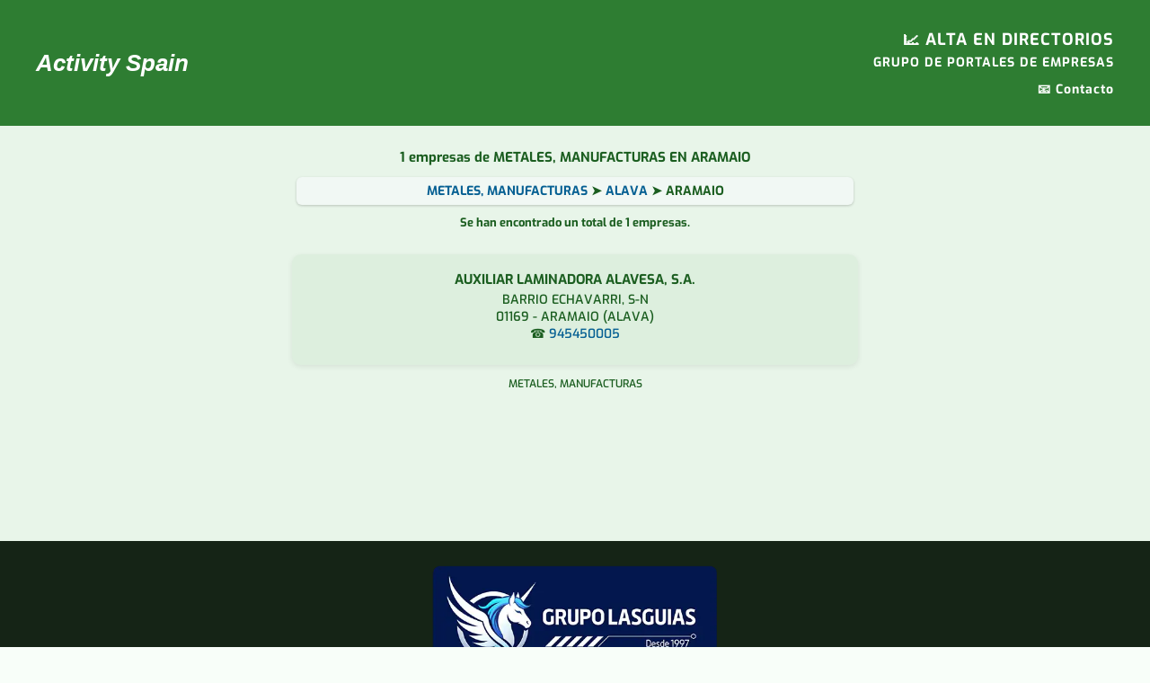

--- FILE ---
content_type: text/html; charset=UTF-8
request_url: https://www.activityspain.es/res/alava/aramaio/metales_manufacturas-1071/
body_size: 1989
content:
<!DOCTYPE html>
<html lang="es"><head>
<meta name=viewport content="width=device-width, initial-scale=1">
<title>METALES, MANUFACTURAS EN ARAMAIO</title>
<META name="description" content="Metales, manufacturas en Aramaio (Alava).  1 empresas en esta actividad y población.">
<META name="keywords" content="METALES, MANUFACTURAS">

<link rel="stylesheet" href="https://www.activityspain.es/estilos.css" media="print" onload="this.media='all'">
<noscript><link rel="stylesheet" href="https://www.activityspain.es/estilos.css"></noscript>
<script type="text/javascript" src="https://cache.consentframework.com/js/pa/37690/c/7dg6C/stub" defer></script>
<script type="text/javascript" src="https://choices.consentframework.com/js/pa/37690/c/7dg6C/cmp" defer></script>


</head>

<body>
<center>

<header id="arriba">
  <div class="inner header-flex">

    <!-- IZQUIERDA -->
    <div class="logo">
      <a href="https://www.activityspain.es" title="Activity Spain">
        Activity Spain
      </a>
    </div>

    <!-- DERECHA -->
    <nav class="menu">
      <div class="cta">
        <a href="https://www.lasguias.com/incluirse.php" target="_blank" rel="nofollow">
          📈 ALTA EN DIRECTORIOS<br>
          <span>GRUPO DE PORTALES DE EMPRESAS</span>
        </a>
      </div>

      <div class="links">
              <a href="#" onclick="window.open('https://www.lasguias.com/contactar_lasguias.php?p=activityspain','_blank','height=400,width=400');return false">📧  Contacto</a>
   
      </div>
    </nav>

  </div>
</header>

<div id="contenido">






<h1 style="font-size:15px">1 empresas de METALES, MANUFACTURAS EN ARAMAIO</h1>
<h2  style="background-color: #f1f8f4;
    color: #1b5e20;
    font-size: 14px;
    font-weight: bold;
    padding: 6px 10px;
    border-radius: 6px;
    box-shadow: 0 1px 3px rgba(0, 0, 0, 0.2);
    transition: background-color 0.3s 
ease;max-width:600px;text-decoration:none">
<a href="https://www.activityspain.es/act/metales_manufacturas-1071/">METALES, MANUFACTURAS</a> ➤ <a href="https://www.activityspain.es/prov/alava/metales_manufacturas-1071/">ALAVA</a> ➤ ARAMAIO
</h2>






<b>Se han encontrado un total de 1 empresas.</b><br>


<br>



<div class="resultados_empresas">
    <div class="empresa_datos">
        <h3>AUXILIAR LAMINADORA ALAVESA, S.A.</h3>
BARRIO ECHAVARRI, S-N<br>
01169 - ARAMAIO (ALAVA)<br>
☎️ <a href="tel:945450005">945450005</a>
 </div>
    <div class="empresa_contacto">


    </div>
</div>

<p><div>
</div>

<p align="right" style="padding-right:20px">

<p>

<p>
<div style="font-size:12px;">
METALES, MANUFACTURAS</div>
<br><br>
</div>
</div>


</div>

<div id="abajo">
<br>
<img 
  src="https://www.activityspain.es/imagenes/logo.webp"
  alt="Este portal forma parte de Grupolasguias"
    width="491"
  height="200"
  class="footer-logo"
  loading="lazy">

<p style="padding:10px;line-height:22px">

<b>activityspain.es pertenece al <a href="https://www.grupolasguias.com" rel="nofollow" target="_blank">Grupo LasGuías</a></b>, empresa especializada en Internet, creación de páginas web, diseño web y posicionamiento en buscadores. Nuestro grupo consta de más de 30 portales creados para publicitar empresas y mejorar la visibilidad de sus páginas web en los principales buscadores como es Google. Además, ofrecemos la creación de páginas web, compra de dominios, instalación de tiendas-online, y todo lo necesario para que su negocio empiece a ganar clientes a través de internet. <br><br>


<br><br><a href="https://www.activityspain.es/aviso-legal.php">[ AVISO LEGAL ]</a> | <a href="https://www.activityspain.es/politicadeprivacidad.php">[ Política de privacidad ]</a> | <a href="https://www.activityspain.es/politicacookies.php">[ Política de cookies ]</a> </p>
<!-- Google tag (gtag.js) -->
<script async src="https://www.googletagmanager.com/gtag/js?id=G-99GCH64MMK"></script>
<script>
  window.dataLayer = window.dataLayer || [];
  function gtag(){dataLayer.push(arguments);}
  gtag('js', new Date());

  gtag('config', 'G-99GCH64MMK);
</script>

<script>
document.querySelectorAll('.menu-title').forEach(btn => {
btn.addEventListener('click', () => {
const item = btn.parentElement;

document.querySelectorAll('.menu-item').forEach(i => {
if (i !== item) i.classList.remove('open');
});

item.classList.toggle('open');
});
});
</script></div>

<script defer src="https://static.cloudflareinsights.com/beacon.min.js/vcd15cbe7772f49c399c6a5babf22c1241717689176015" integrity="sha512-ZpsOmlRQV6y907TI0dKBHq9Md29nnaEIPlkf84rnaERnq6zvWvPUqr2ft8M1aS28oN72PdrCzSjY4U6VaAw1EQ==" data-cf-beacon='{"version":"2024.11.0","token":"2867b1f593eb4b5a86b3c56acf709acb","r":1,"server_timing":{"name":{"cfCacheStatus":true,"cfEdge":true,"cfExtPri":true,"cfL4":true,"cfOrigin":true,"cfSpeedBrain":true},"location_startswith":null}}' crossorigin="anonymous"></script>
</body>
</html>